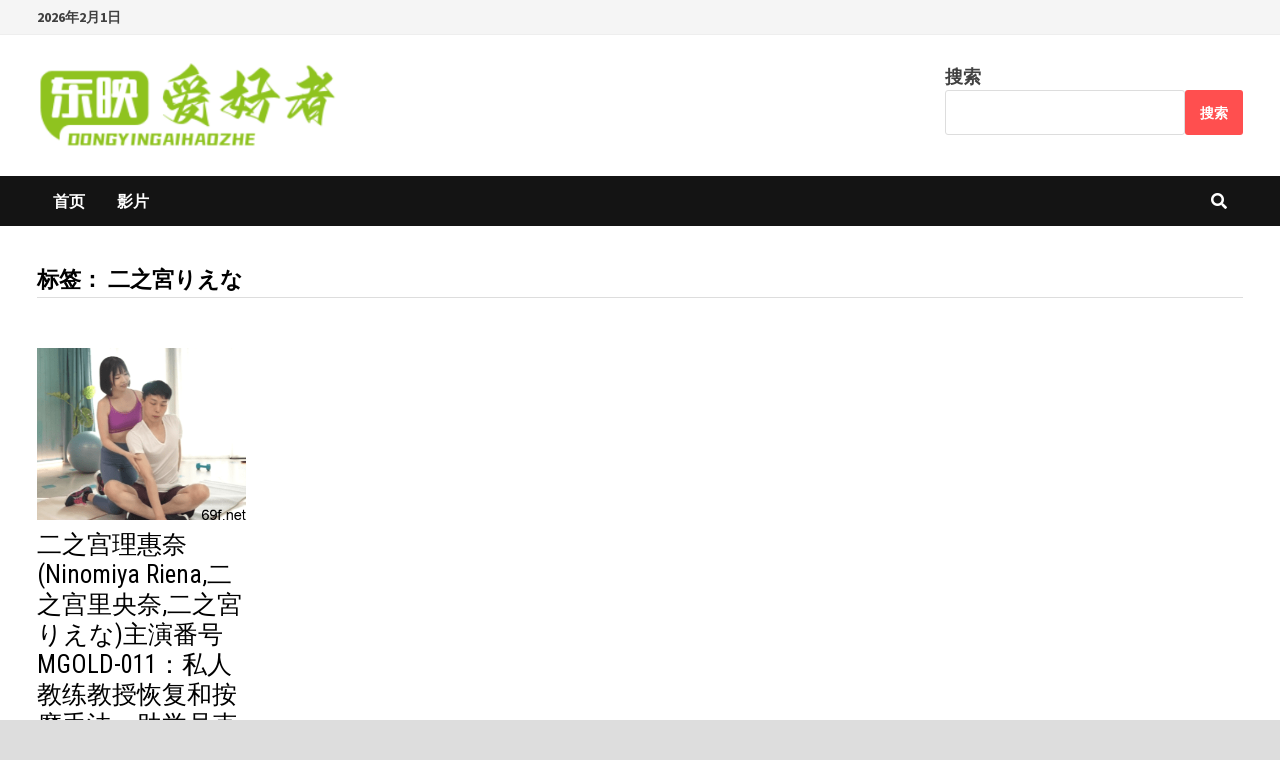

--- FILE ---
content_type: text/html; charset=utf-8
request_url: https://www.google.com/recaptcha/api2/aframe
body_size: 267
content:
<!DOCTYPE HTML><html><head><meta http-equiv="content-type" content="text/html; charset=UTF-8"></head><body><script nonce="FQlCgWcggm0Q86MRPYsQnA">/** Anti-fraud and anti-abuse applications only. See google.com/recaptcha */ try{var clients={'sodar':'https://pagead2.googlesyndication.com/pagead/sodar?'};window.addEventListener("message",function(a){try{if(a.source===window.parent){var b=JSON.parse(a.data);var c=clients[b['id']];if(c){var d=document.createElement('img');d.src=c+b['params']+'&rc='+(localStorage.getItem("rc::a")?sessionStorage.getItem("rc::b"):"");window.document.body.appendChild(d);sessionStorage.setItem("rc::e",parseInt(sessionStorage.getItem("rc::e")||0)+1);localStorage.setItem("rc::h",'1769914095567');}}}catch(b){}});window.parent.postMessage("_grecaptcha_ready", "*");}catch(b){}</script></body></html>